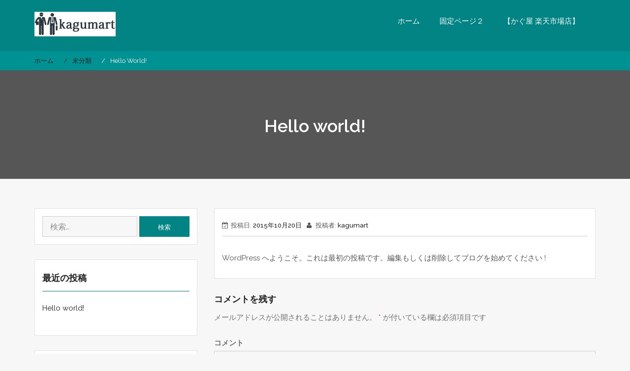

--- FILE ---
content_type: text/html; charset=UTF-8
request_url: http://kagumart.jp/%E6%9C%AA%E5%88%86%E9%A1%9E/hello-world/
body_size: 6291
content:
    <!DOCTYPE html><html lang="ja">
<head>

	    <meta charset="UTF-8">
    <meta name="viewport" content="width=device-width, initial-scale=1">
    <link rel="profile" href="http://gmpg.org/xfn/11">
    <link rel="pingback" href="http://kagumart.jp/xmlrpc.php">
<title>Hello world! &#8211; レンタル スタッフ はじめました</title>
<link rel='dns-prefetch' href='//webfonts.sakura.ne.jp' />
<link rel='dns-prefetch' href='//fonts.googleapis.com' />
<link rel='dns-prefetch' href='//s.w.org' />
<link rel="alternate" type="application/rss+xml" title="レンタル スタッフ はじめました &raquo; フィード" href="http://kagumart.jp/feed/" />
<link rel="alternate" type="application/rss+xml" title="レンタル スタッフ はじめました &raquo; コメントフィード" href="http://kagumart.jp/comments/feed/" />
<link rel="alternate" type="application/rss+xml" title="レンタル スタッフ はじめました &raquo; Hello world! のコメントのフィード" href="http://kagumart.jp/%e6%9c%aa%e5%88%86%e9%a1%9e/hello-world/feed/" />
		<script type="text/javascript">
			window._wpemojiSettings = {"baseUrl":"https:\/\/s.w.org\/images\/core\/emoji\/12.0.0-1\/72x72\/","ext":".png","svgUrl":"https:\/\/s.w.org\/images\/core\/emoji\/12.0.0-1\/svg\/","svgExt":".svg","source":{"concatemoji":"http:\/\/kagumart.jp\/wp-includes\/js\/wp-emoji-release.min.js?ver=5.2.21"}};
			!function(e,a,t){var n,r,o,i=a.createElement("canvas"),p=i.getContext&&i.getContext("2d");function s(e,t){var a=String.fromCharCode;p.clearRect(0,0,i.width,i.height),p.fillText(a.apply(this,e),0,0);e=i.toDataURL();return p.clearRect(0,0,i.width,i.height),p.fillText(a.apply(this,t),0,0),e===i.toDataURL()}function c(e){var t=a.createElement("script");t.src=e,t.defer=t.type="text/javascript",a.getElementsByTagName("head")[0].appendChild(t)}for(o=Array("flag","emoji"),t.supports={everything:!0,everythingExceptFlag:!0},r=0;r<o.length;r++)t.supports[o[r]]=function(e){if(!p||!p.fillText)return!1;switch(p.textBaseline="top",p.font="600 32px Arial",e){case"flag":return s([55356,56826,55356,56819],[55356,56826,8203,55356,56819])?!1:!s([55356,57332,56128,56423,56128,56418,56128,56421,56128,56430,56128,56423,56128,56447],[55356,57332,8203,56128,56423,8203,56128,56418,8203,56128,56421,8203,56128,56430,8203,56128,56423,8203,56128,56447]);case"emoji":return!s([55357,56424,55356,57342,8205,55358,56605,8205,55357,56424,55356,57340],[55357,56424,55356,57342,8203,55358,56605,8203,55357,56424,55356,57340])}return!1}(o[r]),t.supports.everything=t.supports.everything&&t.supports[o[r]],"flag"!==o[r]&&(t.supports.everythingExceptFlag=t.supports.everythingExceptFlag&&t.supports[o[r]]);t.supports.everythingExceptFlag=t.supports.everythingExceptFlag&&!t.supports.flag,t.DOMReady=!1,t.readyCallback=function(){t.DOMReady=!0},t.supports.everything||(n=function(){t.readyCallback()},a.addEventListener?(a.addEventListener("DOMContentLoaded",n,!1),e.addEventListener("load",n,!1)):(e.attachEvent("onload",n),a.attachEvent("onreadystatechange",function(){"complete"===a.readyState&&t.readyCallback()})),(n=t.source||{}).concatemoji?c(n.concatemoji):n.wpemoji&&n.twemoji&&(c(n.twemoji),c(n.wpemoji)))}(window,document,window._wpemojiSettings);
		</script>
		<style type="text/css">
img.wp-smiley,
img.emoji {
	display: inline !important;
	border: none !important;
	box-shadow: none !important;
	height: 1em !important;
	width: 1em !important;
	margin: 0 .07em !important;
	vertical-align: -0.1em !important;
	background: none !important;
	padding: 0 !important;
}
</style>
	<link rel='stylesheet' id='wp-block-library-css'  href='http://kagumart.jp/wp-includes/css/dist/block-library/style.min.css?ver=5.2.21' type='text/css' media='all' />
<link rel='stylesheet' id='bootstrap-css'  href='http://kagumart.jp/wp-content/themes/bizlight/assets/frameworks/bootstrap/css/bootstrap.css?ver=3.3.4' type='text/css' media='all' />
<link rel='stylesheet' id='bizlight-googleapis-css'  href='//fonts.googleapis.com/css?family=Raleway%3A400%2C300%2C500%2C600%2C700%2C900&#038;ver=5.2.21' type='text/css' media='all' />
<link rel='stylesheet' id='bizlight-googleapis-other-font-family-css'  href='//fonts.googleapis.com/css?family=Raleway&#038;ver=5.2.21' type='text/css' media='all' />
<link rel='stylesheet' id='fontawesome-css'  href='http://kagumart.jp/wp-content/themes/bizlight/assets/frameworks/Font-Awesome/css/font-awesome.min.css?ver=4.4.0' type='text/css' media='all' />
<link rel='stylesheet' id='animate-css'  href='http://kagumart.jp/wp-content/themes/bizlight/assets/frameworks/wow/css/animate.min.css?ver=3.4.0' type='text/css' media='all' />
<link rel='stylesheet' id='bizlight-style-css'  href='http://kagumart.jp/wp-content/themes/bizlight/style.css?ver=5.2.21' type='text/css' media='all' />
<script type='text/javascript' src='http://kagumart.jp/wp-includes/js/jquery/jquery.js?ver=1.12.4-wp'></script>
<script type='text/javascript' src='http://kagumart.jp/wp-includes/js/jquery/jquery-migrate.min.js?ver=1.4.1'></script>
<script type='text/javascript' src='//webfonts.sakura.ne.jp/js/sakura.js?ver=2.0.1'></script>
<script type='text/javascript' src='http://kagumart.jp/wp-content/themes/bizlight/assets/frameworks/cycle2/js/jquery.cycle2.js?ver=2.1.6'></script>
<script type='text/javascript' src='http://kagumart.jp/wp-content/themes/bizlight/assets/frameworks/cycle2/js/jquery.cycle2.flip.js?ver=20140128'></script>
<script type='text/javascript' src='http://kagumart.jp/wp-content/themes/bizlight/assets/frameworks/cycle2/js/jquery.cycle2.scrollVert.js?ver=20140128'></script>
<script type='text/javascript' src='http://kagumart.jp/wp-content/themes/bizlight/assets/frameworks/cycle2/js/jquery.cycle2.shuffle.js?ver=20140128'></script>
<script type='text/javascript' src='http://kagumart.jp/wp-content/themes/bizlight/assets/frameworks/cycle2/js/jquery.cycle2.tile.js?ver=20140128'></script>
<script type='text/javascript' src='http://kagumart.jp/wp-content/themes/bizlight/assets/frameworks/cycle2/js/jquery.cycle2.swipe.js?ver=20121120'></script>
<!--[if lt IE 9]>
<script type='text/javascript' src='http://kagumart.jp/wp-content/themes/bizlight/assets/frameworks/html5shiv/html5shiv.min.js?ver=3.7.3'></script>
<![endif]-->
<!--[if lt IE 9]>
<script type='text/javascript' src='http://kagumart.jp/wp-content/themes/bizlight/assets/frameworks/respond/respond.min.js?ver=1.4.2'></script>
<![endif]-->
<link rel='https://api.w.org/' href='http://kagumart.jp/wp-json/' />
<link rel="EditURI" type="application/rsd+xml" title="RSD" href="http://kagumart.jp/xmlrpc.php?rsd" />
<link rel="wlwmanifest" type="application/wlwmanifest+xml" href="http://kagumart.jp/wp-includes/wlwmanifest.xml" /> 
<meta name="generator" content="WordPress 5.2.21" />
<link rel="canonical" href="http://kagumart.jp/%e6%9c%aa%e5%88%86%e9%a1%9e/hello-world/" />
<link rel='shortlink' href='http://kagumart.jp/?p=1' />
<link rel="alternate" type="application/json+oembed" href="http://kagumart.jp/wp-json/oembed/1.0/embed?url=http%3A%2F%2Fkagumart.jp%2F%25e6%259c%25aa%25e5%2588%2586%25e9%25a1%259e%2Fhello-world%2F" />
<link rel="alternate" type="text/xml+oembed" href="http://kagumart.jp/wp-json/oembed/1.0/embed?url=http%3A%2F%2Fkagumart.jp%2F%25e6%259c%25aa%25e5%2588%2586%25e9%25a1%259e%2Fhello-world%2F&#038;format=xml" />
        <style type="text/css">
            /*site identity font family*/
            .site-title,
            .site-title a,
            .site-description,
            .site-description a{
                font-family: 'Raleway'!important;
            }
            /*Title font family*/
            h1, h1 a,
            h1.site-title,
            h1.site-title a,
            h2, h2 a,
            h3, h3 a,
            h4, h4 a,
            h5, h5 a,
            h6, h6 a {
                font-family: 'Raleway'!important;
            }
                        h1, h1 a,
            h2, h2 a,
            h3, h3 a,
            h4, h4 a,
            h5, h5 a,
            h6, h6 a,
            .box-container .box-inner a:hover{
                color: #212121 !important; /*#212121*/
            }
                        a,
            a > p,
            .posted-on a,
            .cat-links a,
            .tags-links a,
            .author a,
            .comments-link a,
            .edit-link a,
            .nav-links .nav-previous a,
            .nav-links .nav-next a,
            .page-links a {
                color: #212121 !important; /*#212121*/
            }
                        .evision-main-slider .slide-item .main-title a,
            .evision-main-slider .slide-item .banner-con,
            .evision-main-slider .slide-item p{
                color: #ffffff!important;
            }
            .banner-divider-container span{
                background-color: #ffffff!important;
            }
                          a:hover,
              a:focus,
              a:active,
              a > p:hover,
              a > p:focus,
              a > p:active,
              .posted-on a:hover,
              .cat-links a:focus,
              .tags-links a:active,
              .author a:hover,
              .author a:focus,
              .author a:active,
              .comments-link a:hover,
              .comments-link a:focus,
              .comments-link a:active,
              .edit-link a:hover,
              .edit-link a:focus,
              .edit-link a:active,
              .nav-links .nav-previous a:hover,
              .nav-links .nav-previous a:focus,
              .nav-links .nav-previous a:active,
              .nav-links .nav-next a:hover,
              .nav-links .nav-next a:focus,
              .nav-links .nav-next a:active,
              .page-links a:hover,
              .page-links a:focus,
              .page-links a:active,
              .evision-main-slider .slide-item .main-title a:hover,
              .evision-main-slider .slide-item .main-title a:focus,
              .evision-main-slider .slide-item .main-title a:active{
                  color: #028484 !important; /*#212121*/
              }
                          .site-title,
            .site-title a,
            .site-description,
            .site-description a{
                color: #ffffff!important;
            }
                    </style>
    		<style type="text/css">.recentcomments a{display:inline !important;padding:0 !important;margin:0 !important;}</style>
				<style type="text/css">
					.site-title a,
			.site-description {
				color: #ff1c1c;
			}
				</style>
		<link rel="icon" href="http://kagumart.jp/wp-content/uploads/2019/04/cropped-logo512-32x32.png" sizes="32x32" />
<link rel="icon" href="http://kagumart.jp/wp-content/uploads/2019/04/cropped-logo512-192x192.png" sizes="192x192" />
<link rel="apple-touch-icon-precomposed" href="http://kagumart.jp/wp-content/uploads/2019/04/cropped-logo512-180x180.png" />
<meta name="msapplication-TileImage" content="http://kagumart.jp/wp-content/uploads/2019/04/cropped-logo512-270x270.png" />

</head>

<body class="post-template-default single single-post postid-1 single-format-standard evision-left-sidebar">

    <div id="page" class="hfeed site">
    <a class="skip-link screen-reader-text" href="#content">コンテンツへスキップ</a>
     <!-- header and navigation option second - navigation right  -->
        <header id="masthead" class="site-header evision-nav-right navbar-fixed-top" role="banner">
            <div class="container">
                <div class="row">
                    <div class="col-xs-12 col-sm-3 col-md-4 rtl-fright">
                        <p class="site-title">                            <a href="http://kagumart.jp/" rel="home">
                                <img class="header-logo" src="http://kagumart.jp/wp-content/uploads/2019/04/logo_1.png" alt="レンタル スタッフ はじめました">
                            </a>
                            </p>                                            </div>
                    <div class="col-xs-12 col-sm-9 col-md-8 rtl-fleft">
                        <nav id="site-navigation" class="main-navigation" role="navigation">
                            <button class="menu-toggle" aria-controls="primary-menu" aria-expanded="false"><i class="fa fa-bars"></i></button>
                            <div class="menu-%e3%83%a1%e3%83%8b%e3%83%a5%e3%83%bc%ef%bc%91-container"><ul id="primary-menu" class="menu"><li id="menu-item-63" class="menu-item menu-item-type-custom menu-item-object-custom menu-item-home menu-item-63"><a href="http://kagumart.jp">ホーム</a></li>
<li id="menu-item-65" class="menu-item menu-item-type-post_type menu-item-object-page menu-item-65"><a href="http://kagumart.jp/%e5%9b%ba%e5%ae%9a%e3%83%9a%e3%83%bc%e3%82%b8%ef%bc%92/">固定ページ２</a></li>
<li id="menu-item-66" class="menu-item menu-item-type-custom menu-item-object-custom menu-item-66"><a href="https://www.rakuten.co.jp/kaguu-ru/">【かぐ屋 楽天市場店】</a></li>
</ul></div>                        </nav>
                    </div>
                </div>
            </div>
        </header>

<div id="breadcrumb" class="wrapper wrap-breadcrumb"><div class="container"><div role="navigation" aria-label="パンくずリスト" class="breadcrumb-trail breadcrumbs" itemprop="breadcrumb"><ul class="trail-items" itemscope itemtype="http://schema.org/BreadcrumbList"><meta name="numberOfItems" content="3" /><meta name="itemListOrder" content="Ascending" /><li itemprop="itemListElement" itemscope itemtype="http://schema.org/ListItem" class="trail-item trail-begin"><a href="http://kagumart.jp" rel="home"><span itemprop="name">ホーム</span></a><meta itemprop="position" content="1" /></li><li itemprop="itemListElement" itemscope itemtype="http://schema.org/ListItem" class="trail-item"><a href="http://kagumart.jp/category/%e6%9c%aa%e5%88%86%e9%a1%9e/"><span itemprop="name">未分類</span></a><meta itemprop="position" content="2" /></li><li itemprop="itemListElement" itemscope itemtype="http://schema.org/ListItem" class="trail-item trail-end"><span itemprop="name">Hello world!</span><meta itemprop="position" content="3" /></li></ul></div></div><!-- .container --></div><!-- #breadcrumb --><div class="wrapper page-inner-title">
	<header class="entry-header">
		<h1 class="entry-title">Hello world!</h1>	</header><!-- .entry-header -->
</div>
<div id="content" class="site-content">
	<div id="primary" class="content-area">
		<main id="main" class="site-main" role="main">

		
			
<article id="post-1" class="post-1 post type-post status-publish format-standard hentry category-1">
	<header class="entry-header">
		<div class="entry-meta">
			<span class="posted-on">投稿日: <a href="http://kagumart.jp/2015/10/20/" rel="bookmark"><time class="entry-date published updated" datetime="2015-10-20T13:59:09+09:00">2015年10月20日</time></a></span><span class="byline"> 投稿者: <span class="author vcard"><a class="url fn n" href="http://kagumart.jp/author/kagumart/">kagumart</a></span></span>					</div><!-- .entry-meta -->
	</header><!-- .entry-header -->

	<div class="entry-content">
				<p>WordPress へようこそ。これは最初の投稿です。編集もしくは削除してブログを始めてください !</p>
			</div><!-- .entry-content -->
</article><!-- #post-## -->


			
			
	<div id="comments" class="comments-area">

		
		
		
			<div id="respond" class="comment-respond">
		<h3 id="reply-title" class="comment-reply-title">コメントを残す <small><a rel="nofollow" id="cancel-comment-reply-link" href="/%E6%9C%AA%E5%88%86%E9%A1%9E/hello-world/#respond" style="display:none;">コメントをキャンセル</a></small></h3>			<form action="http://kagumart.jp/wp-comments-post.php" method="post" id="commentform" class="comment-form" novalidate>
				<p class="comment-notes"><span id="email-notes">メールアドレスが公開されることはありません。</span> <span class="required">*</span> が付いている欄は必須項目です</p><p class="comment-form-comment"><label for="comment">コメント</label> <textarea id="comment" name="comment" cols="45" rows="8" maxlength="65525" required="required"></textarea></p><p class="comment-form-author"><label for="author">名前 <span class="required">*</span></label> <input id="author" name="author" type="text" value="" size="30" maxlength="245" required='required' /></p>
<p class="comment-form-email"><label for="email">メール <span class="required">*</span></label> <input id="email" name="email" type="email" value="" size="30" maxlength="100" aria-describedby="email-notes" required='required' /></p>
<p class="comment-form-url"><label for="url">サイト</label> <input id="url" name="url" type="url" value="" size="30" maxlength="200" /></p>
<p class="comment-form-cookies-consent"><input id="wp-comment-cookies-consent" name="wp-comment-cookies-consent" type="checkbox" value="yes" /><label for="wp-comment-cookies-consent">次回のコメントで使用するためブラウザーに自分の名前、メールアドレス、サイトを保存する。</label></p>
<p class="form-submit"><input name="submit" type="submit" id="submit" class="submit" value="コメントを送信" /> <input type='hidden' name='comment_post_ID' value='1' id='comment_post_ID' />
<input type='hidden' name='comment_parent' id='comment_parent' value='0' />
</p><p style="display: none;"><input type="hidden" id="akismet_comment_nonce" name="akismet_comment_nonce" value="117d35f220" /></p><p style="display: none;"><input type="hidden" id="ak_js" name="ak_js" value="209"/></p>			</form>
			</div><!-- #respond -->
	
	</div><!-- #comments -->

		
		</main><!-- #main -->
	</div><!-- #primary -->

	
<div id="secondary" class="widget-area" role="complementary">
	<aside id="search-2" class="widget widget_search"><form role="search" method="get" class="search-form" action="http://kagumart.jp/">
				<label>
					<span class="screen-reader-text">検索:</span>
					<input type="search" class="search-field" placeholder="検索&hellip;" value="" name="s" />
				</label>
				<input type="submit" class="search-submit" value="検索" />
			</form></aside>		<aside id="recent-posts-2" class="widget widget_recent_entries">		<h1 class="widget-title">最近の投稿</h1>		<ul>
											<li>
					<a href="http://kagumart.jp/%e6%9c%aa%e5%88%86%e9%a1%9e/hello-world/">Hello world!</a>
									</li>
					</ul>
		</aside><aside id="recent-comments-2" class="widget widget_recent_comments"><h1 class="widget-title">最近のコメント</h1><ul id="recentcomments"></ul></aside><aside id="archives-2" class="widget widget_archive"><h1 class="widget-title">アーカイブ</h1>		<ul>
				<li><a href='http://kagumart.jp/2015/10/'>2015年10月</a></li>
		</ul>
			</aside><aside id="categories-2" class="widget widget_categories"><h1 class="widget-title">カテゴリー</h1>		<ul>
				<li class="cat-item cat-item-1"><a href="http://kagumart.jp/category/%e6%9c%aa%e5%88%86%e9%a1%9e/">未分類</a>
</li>
		</ul>
			</aside><aside id="meta-2" class="widget widget_meta"><h1 class="widget-title">メタ情報</h1>			<ul>
						<li><a href="http://kagumart.jp/wp-login.php">ログイン</a></li>
			<li><a href="http://kagumart.jp/feed/">投稿の <abbr title="Really Simple Syndication">RSS</abbr></a></li>
			<li><a href="http://kagumart.jp/comments/feed/">コメントの <abbr title="Really Simple Syndication">RSS</abbr></a></li>
			<li><a href="https://ja.wordpress.org/" title="Powered by WordPress, state-of-the-art semantic personal publishing platform.">WordPress.org</a></li>			</ul>
			</aside><aside id="pages-2" class="widget widget_pages"><h1 class="widget-title">固定ページ</h1>		<ul>
			<li class="page_item page-item-10"><a href="http://kagumart.jp/sb1_1/">サービス内容</a></li>
<li class="page_item page-item-77"><a href="http://kagumart.jp/%e3%82%b9%e3%83%9d%e3%83%83%e3%83%88%e4%ba%ba%e6%9d%90%e6%b4%be%e9%81%a3%e3%83%bb%e4%bb%a3%e8%a1%8c%e3%82%b5%e3%83%bc%e3%83%93%e3%82%b9/">スポット人材派遣・代行サービス</a></li>
<li class="page_item page-item-68"><a href="http://kagumart.jp/">トップページ</a></li>
<li class="page_item page-item-22"><a href="http://kagumart.jp/sb2_1/">取り扱いメーカー</a></li>
<li class="page_item page-item-59"><a href="http://kagumart.jp/%e5%9b%ba%e5%ae%9a%e3%83%9a%e3%83%bc%e3%82%b8%ef%bc%92/">固定ページ２</a></li>
		</ul>
			</aside></div><!-- #secondary -->
</div><!-- #content -->
        <!-- *****************************************
             Footer before section
    ****************************************** -->
            <!-- *****************************************
             Footer section starts
    ****************************************** -->
        <footer id="colophon" class="evision-wrapper site-footer" role="contentinfo">
                        <div class="copyright">
                Copyright &copy; All right reserved            </div>
            <div class="site-info">
                <a href="https://ja.wordpress.org/">Proudly powered by WordPress</a>
                <span class="sep"> | </span>
                Theme: Bizlight by <a href="http://evisionthemes.com/" rel="designer">eVisionThemes</a>.            </div><!-- .site-info -->

        </footer><!-- #colophon -->
        <!-- *****************************************
                 Footer section ends
        ****************************************** -->
            <a class="evision-back-to-top" href="#page"><i class="fa fa-angle-up"></i></a>
        </div><!-- #page -->
    <script type='text/javascript' src='http://kagumart.jp/wp-content/themes/bizlight/assets/frameworks/wow/js/wow.min.js?ver=1.1.2'></script>
<script type='text/javascript' src='http://kagumart.jp/wp-content/themes/bizlight/assets/frameworks/jquery.easing/jquery.easing.js?ver=0.3.6'></script>
<script type='text/javascript' src='http://kagumart.jp/wp-content/themes/bizlight/assets/frameworks/bootstrap/js/bootstrap.min.js?ver=3.3.5'></script>
<script type='text/javascript' src='http://kagumart.jp/wp-content/themes/bizlight/assets/js/skip-link-focus-fix.js?ver=20130115'></script>
<script type='text/javascript' src='http://kagumart.jp/wp-includes/js/comment-reply.min.js?ver=5.2.21'></script>
<script type='text/javascript' src='http://kagumart.jp/wp-content/themes/bizlight/assets/js/bizlight-custom.js?ver=1.0.0'></script>
<script type='text/javascript' src='http://kagumart.jp/wp-includes/js/wp-embed.min.js?ver=5.2.21'></script>
<script async="async" type='text/javascript' src='http://kagumart.jp/wp-content/plugins/akismet/_inc/form.js?ver=4.1.2'></script>
</body>
</html>

--- FILE ---
content_type: text/css
request_url: http://kagumart.jp/wp-content/themes/bizlight/style.css?ver=5.2.21
body_size: 13402
content:
/*
Theme Name: Bizlight
Theme URI: https://evisionthemes.com/product/bizlight/
Author: evisiontheme
Author URI: http://evisionthemes.com/
Description: Bizlight, is a beautiful, powerful, feature-rich free business theme. It is most suited for business and corporation websites. The theme can be customized using just the customizer API and you have a great deal of options for customization. You can change the color and the font of each and every text, link in the theme. We won’t bind you to settle for a dull background; you can choose a color or a cool image instead. What do you want as your front page: a static page, or your latest post, it’s all up to you. The header of your website can have an image-banner or an elegant image slider. Your website is sure to have a professional look with the different sections (service, about us, featured, blog, testimonial) offered by the theme. Apart from the professional look, you site will be well organized and very eye-catching. This free business theme is completely responsive. So your website will look great on any device, any screen size, browsers. It also makes your website SEO friendly and user friendly as well. Preview : http://demo.evisionthemes.com/bizlight-pro/ Documentation : http://doc.evisionthemes.com/bizlight/
Version: 1.3.2
License: GNU General Public License v2 or later
License URI: http://www.gnu.org/licenses/gpl-2.0.html
Text Domain: bizlight
Tags: two-columns, right-sidebar, left-sidebar, custom-background, custom-colors, custom-menu, featured-images, post-formats, sticky-post, translation-ready, theme-options, threaded-comments, rtl-language-support
Normalizing styles have been helped along thanks to the fine work of
Nicolas Gallagher and Jonathan Neal http://necolas.github.com/normalize.css/
*/
/*======================================
Bizlight - Table Of Content
1. Normalize
  
-----------------------------------------
2. General Styles
  2.1 Links
  2.2 Typography
  2.3 Accessibility
  2.4 Forms
  2.5 Placeholder
  2.6 Button
  2.7 Clearings
  2.8 Table
-----------------------------------------
3. Header
  3.1 Header Top Bar
  3.2 Header Nav Bar
-----------------------------------------
4. Sidebar
  4.1 Widget
  4.1 Widget_archive
  4.2 Widget_calendar
  4.3 Widget_categories
  4.4 Widget_nav_menu
  4.5 Widget_meta
  4.6 Widget_pages
  4.7 Widget_recent_comments
  4.8 Widget_recent_entries
  4.9 Widget_rss
  4.10 Widget_search
  4.11 Widget_tag_cloud
  4.12 Widget_text
-----------------------------------------
5. Primary
  5.1 Articles
-----------------------------------------
6. Footer
  6.1 Site Info
-----------------------------------------
7. Content
  7.1 Alignments
  7.2 Posts and Pages
  7.3 Asides
  7.4 Comments
  7.5 404 page
-----------------------------------------
8. Infinite scroll
-----------------------------------------
9. Media
  9.1 Captions
  9.2 Galleries
Site Styling
-----------------------------------------
10. Global
  10.1 Nullify Bootstrap columns padding
  10.2 columns of same height
-----------------------------------------
11. Custom Pages
  11.1 Custom Pages style
========================================= 
/* ====================================================== */
/* 1 Normalize */
/* --------------------------------------- */
html {
  font-family: 'Raleway', sans-serif;
  -webkit-text-size-adjust: 100%;
  -ms-text-size-adjust: 100%;
}
* {
  -moz-box-sizing: border-box;
  box-sizing: border-box;
  margin: 0px;
  padding: 0px;
}
*:before,
*:after {
  -moz-box-sizing: border-box;
  box-sizing: border-box;
}
body, html{
    height: 100%;
}
body {
  margin: 0;
}
html{
    display: block;
}
body,
button,
input,
select,
textarea {
  color: #565656;
  font: 400 15px/22px 'Raleway', sans-serif;
  background-color: #f7f7f7;
  -webkit-font-smoothing: antialiased;
}
img {
    max-width: 100%;
    height: auto;
    border: 0;
}
svg:not(:root) {
  overflow: hidden;
}
embed,
iframe,
object,
video {
  max-width: 100%;
}
article,
aside,
details,
figcaption,
figure,
footer,
header,
main,
menu,
nav,
section,
summary {
  display: block;
}
figure {
  margin: 0;
}
audio,
canvas,
progress,
video {
  display: inline-block;
  vertical-align: baseline;
}
audio:not([controls]) {
  display: none;
  height: 0;
}
[hidden],
template {
  display: none;
}
/* ====================================================== */
/* 2 General Styles */
/* --------------------------------------- */
/* Links */
/* --------------------------------------- */
a, 
button, 
input[type="submit"] {
    -webkit-transition: all 0.3s ease 0s;-moz-transition: all 0.3s ease 0s;-o-transition: all 0.3s ease 0s;-ms-transition: all 0.3s ease 0s;transition: all 0.3s ease 0s;
}
a,
a > p {
  color: #212121;
  text-decoration: none;
  background-color: transparent;
}
.logged-in.admin-bar .ab-top-menu a,
.logged-in.admin-bar .ab-top-menu a > p{
  color: inherit !important;
}
a:active,
a:hover,
a:focus {
  outline: 0;
  border: none;
  text-decoration: none;
  color: #23527c;
}
/* Typography */
/* --------------------------------------- */
h1, h1 a,
h2, h2 a,
h3, h3 a,
h4, h4 a,
h5, h5 a,
h6, h6 a {
  font-family: 'Raleway', sans-serif;
  font-weight: 600;
  line-height: 1.3;
  color: #212121;
}
h1 a:hover,
h2 a:hover,
h3 a:hover,
h4 a:hover,
h5 a:hover,
h6 a:hover {
  text-decoration: none;
}
h1,
h2,
h3 {
  margin-top: 10px;
  margin-bottom: 15px;
}
h1 {
  font-size: 36px;
}
h2 {
  font-size: 24px;
  text-transform: uppercase;
}
h3 {
  font-size: 18px;
  font-weight: 400;
}
h4 {
  font-size: 16px;
}
h5 {
  font-size: 14px;
}
h6 {
  font-size: 12px;
}
hr {
  box-sizing: content-box;
  background-color: #cccccc;
  border: 0;
  height: 1px;
  margin-bottom: 1.5em;
}
p {
    margin-bottom: 15px;
    word-wrap: break-word;
}
q,
blockquote, 
blockquote p {
    color: #787878;
}
dfn,
cite,
em,
i {
  font-style: italic;
}
b,
strong {
  font-weight: bold;
}
blockquote {
  margin: 15px 1.5em;
  padding-bottom: 0;
  padding-top: 0;
}
address {
  margin: 0 0 1.5em;
}
pre {
  background: #eeeeee;
  font-size: 14px;
  line-height: 1.6;
  margin-bottom: 1.6em;
  max-width: 100%;
  overflow: auto;
  padding: 1.6em;
  font-family: "helvetica", "sans-serif";
}
code,
kbd,
tt,
var,
samp {
  font-family: "helvetica", "sans-serif";
  font-size: 14px;
}
abbr,
acronym {
  border-bottom: 1px dotted #666;
  cursor: help;
}
mark,
ins {
  background: #fff9c0;
  text-decoration: none;
}
big {
  font-size: 125%;
}
small {
  font-size: 80%;
}
sub,
sup {
  font-size: 75%;
  line-height: 0;
  position: relative;
  vertical-align: baseline;
}
sup {
  top: -0.5em;
}
sub {
  bottom: -0.25em;
}
ul,
ol {
  margin-top: 0;
  margin-bottom: 20px;
  list-style-position: inside;
}
ul ul,
ol ul,
ul ol,
ol ol {
  margin: 0;
}
dt {
  font-weight: bold;
}
dd {
  margin: 0 1.5em 1.5em;
}
@media only screen and (max-width: 767px){
  h1 {
    font-size: 24px;
  }
  h2 {
    font-size: 20px;
    text-transform: uppercase;
  }
  h3 {
    font-size: 16px;
    font-weight: 400;
  }
  h4 {
    font-size: 14px;
  }
  h5 {
    font-size: 12px;
  }
  h6 {
    font-size: 9px;
  }
}
/* Accessibility */
/* --------------------------------------- */
.screen-reader-text {
  clip: rect(1px, 1px, 1px, 1px);
  position: absolute !important;
  height: 1px;
  width: 1px;
  overflow: hidden;
}
.screen-reader-text:hover,
.screen-reader-text:active,
.screen-reader-text:focus {
  background-color: #f1f1f1;
  border-radius: 3px;
  box-shadow: 0 0 2px 2px rgba(0, 0, 0, 0.6);
  clip: auto !important;
  color: #21759b;
  display: block;
  font-size: 14px;
  font-size: 0.875rem;
  font-weight: bold;
  height: auto;
  left: 5px;
  line-height: normal;
  padding: 15px 23px 14px;
  text-decoration: none;
  top: 5px;
  width: auto;
  z-index: 100000; /* Above WP toolbar. */
}
/* Forms */
/* --------------------------------------- */
form {
  position: relative;
}
input[type="checkbox"],
input[type="radio"] {
  box-sizing: border-box;
  padding: 0;
}
input[type="number"]::-webkit-inner-spin-button,
input[type="number"]::-webkit-outer-spin-button {
  height: auto;
}
input[type="text"],
input[type="email"],
input[type="url"],
input[type="password"],
input[type="search"],
textarea,
.wpcf7-form-control {
  outline: 0;
  width: 100%;
  margin-bottom: 15px;
  border: 1px solid #dddddd;
  height: 50px;
  color: #333333;
  font-size: 16px;
  line-height: normal;
  color: #666666;
  border: 1px solid #cccccc;
  background-color: #F7F7F7; 
  box-sizing: border-box;
    -webkit-box-sizing: border-box;
    -moz-box-sizing: border-box;
    -o-box-sizing: border-box;
    -ms-box-sizing: border-box;
  padding: 8px 5px 8px 15px;
}
.wpcf7-form-control.wpcf7-submit {
  display: inline-block;
  width: 140px;
}
textarea{
  min-height: 200px;
}
input[type="search"] {
  -webkit-appearance: textfield;
  box-sizing: content-box;
    -webkit-box-sizing: content-box;
    -moz-box-sizing: content-box;
    -o-box-sizing: content-box;
    -ms-box-sizing: content-box;
  background-color: rgba(0, 0, 0, 0); 
  margin-bottom: 0;
}
input[type="search"]::-webkit-search-cancel-button,
input[type="search"]::-webkit-search-decoration {
  -webkit-appearance: none;
}
input[type="text"]:focus,
input[type="email"]:focus,
input[type="url"]:focus,
input[type="password"]:focus,
input[type="search"]:focus,
textarea:focus {
  color: #212121;
  background-color: #ffffff; 
  -webkit-appearance: none;
}
fieldset {
  border: 1px solid #c0c0c0;
  margin: 0 2px;
  padding: 0.35em 0.625em 0.75em;
}
legend {
  border: 0;
  padding: 0;
}
textarea {
  overflow: auto;
  width: 100%;
}
optgroup {
  font-weight: bold;
}
select:focus{
  outline: none;
}
/* Placeholder */
/* --------------------------------------- */
::-webkit-input-placeholder {
  color: #919191;
}
:-moz-placeholder {
  /* Firefox 18- */
  color: #919191;
}
::-moz-placeholder {
  /* Firefox 19+ */
  color: #919191;
}
:-ms-input-placeholder {
  color: #919191;
}
/* Button */
/* --------------------------------------- */
button,
a.button,
html input[type="button"],
input[type="button"],
input[type="reset"],
input[type="submit"],
button:focus,
a.button:focus,
input[type="button"]:focus,
input[type="reset"]:focus,
input[type="submit"]:focus {
  font-family: 'Raleway', sans-serif;
  border: none;
  outline: none;
  overflow: visible;
  background: #028484;
  color: #ffffff;
  font-size: 13px;
  line-height: 1.2;
  text-transform: uppercase;
  padding: 18px 30px 20px;
  cursor: pointer;
  vertical-align: middle;
    -webkit-border-radius: 3px;
    -moz-border-radius: 3px;
    -o-border-radius: 3px;
    -ms-border-radius: 3px;
  border-radius: 3px;
  -webkit-transform: translateZ(0);
  transform: translateZ(0);
  box-shadow: 0 0 1px rgba(0, 0, 0, 0);
  -webkit-backface-visibility: hidden;
  backface-visibility: hidden;
  -moz-osx-font-smoothing: grayscale;
  position: relative;
  -webkit-transition-property: color;
  transition-property: color;
  -webkit-transition-duration: 0.3s;
  transition-duration: 0.3s;
  background-image: none;
}
button:before,
a.button:before,
html input[type="button"]:before,
input[type="button"]:before,
input[type="reset"]:before,
input[type="submit"]:before,
.evision-back-to-top:before{
  content: "";
  position: absolute;
  z-index: -1;
  top: 0;
  left: 0;
  right: 0;
  bottom: 0;
  background: #016161;
  -webkit-transform: scale(0);
  transform: scale(0);
  -webkit-transition-property: transform;
  transition-property: transform;
  -webkit-transition-duration: 0.3s;
  transition-duration: 0.3s;
  -webkit-transition-timing-function: ease-out;
  transition-timing-function: ease-out;
    -webkit-border-radius: 3px;
    -moz-border-radius: 3px;
    -o-border-radius: 3px;
    -ms-border-radius: 3px;
  border-radius: 3px;
}
button:hover,
a.button:hover,
input[type="button"]:hover,
input[type="reset"]:hover,
input[type="submit"]:hover,
button:active,
a.button:active,
input[type="button"]:active,
input[type="reset"]:active,
input[type="submit"]:active {
  border: none;
  color: #ffffff;
    -webkit-border-radius: 3px;
    -moz-border-radius: 3px;
    -o-border-radius: 3px;
    -ms-border-radius: 3px;
  border-radius: 3px;
}
button:hover:before,
a.button:hover:before,
html input[type="button"]:hover:before,
input[type="button"]:hover:before,
input[type="reset"]:hover:before,
input[type="submit"]:hover:before,
button:focus:before,
a.button:focus:before,
html input[type="button"]:focus:before,
input[type="button"]:focus:before,
input[type="reset"]:focus:before,
input[type="submit"]:focus:before,
button:active:before,
a.button:active:before,
html input[type="button"]:active:before,
input[type="button"]:active:before,
input[type="reset"]:active:before,
input[type="submit"]:active:before,
.evision-back-to-top:hover:before,
.evision-back-to-top:focus:before,
.evision-back-to-top:active:before{
  -webkit-transform: scale(1);
  transform: scale(1);
}
button a,
button:hover a,
a.button,
a.button:hover{
  color: #ffffff !important;
  display: inline-block;
}
button[disabled],
html input[disabled] {
  cursor: default;
}
button::-moz-focus-inner,
input::-moz-focus-inner {
  border: 0;
  padding: 0;
}

@media screen and (max-width: 767px){
  a.button{
    padding: 14px 20px 15px;
  }
}

/* Clearings */
/* ----------------------------------------------- */
.clear:before,
.clear:after,
.entry-content:before,
.entry-content:after,
.comment-content:before,
.comment-content:after,
.site-header:before,
.site-header:after,
.site-content:before,
.site-content:after,
.site-footer:before,
.site-footer:after {
  content: "";
  display: table;
}
.clear:after,
.entry-content:after,
.comment-content:after,
.site-header:after,
.site-content:after,
.site-footer:after {
  clear: both;
}
/* Table */
/* ----------------------------------------------- */
table,
th,
td {
  border: 1px solid #eaeaea; /*fallback*/
  border: 1px solid rgba(51, 51, 51, 0.1);
}
table {
  border-collapse: separate;
  border-spacing: 0;
  border-width: 1px 0 0 1px;
  margin: 0 0 1.6em;
  table-layout: fixed; /* Prevents HTML tables from becoming too wide */
  width: 100%;
}
caption,
th,
td {
  font-weight: normal;
  text-align: left;
}
th {
  border-width: 0 1px 1px 0;
  font-weight: 700;
}
td {
  border-width: 0 1px 1px 0;
}
th, td {
  padding: 0.4em;
}
del {
  opacity: 0.8;
}
dl {
  margin-bottom: 1.6em;
}
dt {
  font-weight: bold;
}
dd {
  margin-bottom: 1.6em;
  margin-left: 0;
}
dd a{
  text-decoration: underline;
}

/*thumb overlay*/
.thumb-overlay {
  background: rgba(0, 0, 0, 0.5);
  content: "";
  height: 100%;
  width: 100%;
}

/* ====================================================== */
/* 3 Header */
/* --------------------------------------- */
/* Header Top Bar */
/* ----------------------------------------------- */
.site-header {
  background: none repeat scroll 0 0 #ffffff;
  text-align: center;
}
.page-inner-title {
  background-position: center top;
  background-color: #565656;
  text-align: center;
  padding-bottom: 70px;
  padding-top: 80px;
  margin-bottom: 30px;
    background-size: cover;
}
body.home .page-inner-title {
  padding-top: 120px;
}
.page-inner-title .entry-title,
.page-inner-title .page-title,
.page-inner-title .taxonomy-description{
  padding-left: 15px;
  padding-right: 15px;
  color: #ffffff!important;
}
.wrap-header .nav-tabs{
  border-bottom: none;
}
.navbar-fixed-top {
  background: rgba(0,0,0,0);
  z-index: 99;
  transition: all 0.5s;
}
.navbar-fixed-active{
  background-color: #212121 !important;
}
.site-branding,
.menu{
  width: 1170px;
  margin: 0 auto;
  padding-left: 15px;
  padding-right: 15px;
}

.widget_nav_menu .menu{
  width: auto;
  padding-left: 0;
  padding-right: 0;
}

.evision-nav-right .menu{
  width: auto;
}

.site-title, 
.site-title a {
    margin-top: 24px;
    font-size: 22px;
    text-transform: inherit;
    font-weight: 500;
    color: #ffffff;
}
.site-title a {
  display: block;
}
.site-title a:hover{
  color: #CCCCCC;
}
.site-description {
  font-size: 14px;
  font-weight: 400;
  margin-top: 5px;
  text-transform: inherit;
}
@media only screen and (max-width: 1170px){
  .site-branding,
  .menu{
      width: 96%;
      margin: 0 auto;
  }
}
@media only screen and (max-width: 991px){
  
  .site-title,
  .site-title a{
    text-align: left;
    margin-top: 10px;
    font-size: 20px;
  }
}
@media only screen and (max-width: 767px){
  .site-title, 
  .site-title a,
  .site-description,
  .site-branding,
  .menu {
    text-align: center;
  }
}
/* header-nav-bar */
/* ----------------------------------------------- */
.main-navigation {
  clear: both;
  display: block;
  float: left;
  width: 100%;
  background: none repeat scroll 0 0 #028484;
  text-align: left;
  margin-top: 15px;
}
.main-navigation .nav-menu{
  width: 1170px;
  margin: 0 auto;
  padding-left: 15px;
  padding-right: 15px;
}
@media only screen and (max-width: 1170px){
  .main-navigation .nav-menu{
      width: 100%;
      margin: 0 auto;
      padding: 0; 
  }
}
@media only screen and (max-width: 992px){
  .main-navigation{
    text-align: center;
    margin-top: 0;
    margin-bottom: 0;
  }
}
.main-navigation ul {
  list-style: none;
  margin: 0;
  padding-left: 0;
}
.main-navigation li {
  display: inline-block;
  position: relative;
}
.main-navigation a {
  color: #ffffff!important;
  display: block;
  text-decoration: none;
  font-family: 'Raleway', sans-serif;
  font-size: 15px;
  padding: 17px 18px;
  position: relative;
}
.main-navigation ul ul {
  float: left;
  position: absolute;
  left: -999em;
  z-index: 99999;
  background-color: #333333;
  text-align: left;
}
.main-navigation ul ul ul {
  top: 0;
}
.main-navigation ul ul a {
  border-bottom: 1px solid #666666;
  font-size: 14px;
  padding: 12px 18px;
}
.main-navigation ul ul li:last-child a{
  border-top: none;
}
.main-navigation li a:hover,
.main-navigation li a:focus,
.main-navigation li a:active {
  background: none repeat scroll 0 0 rgba(0, 0, 0, 0);
  color: #ffffff!important;
}
.main-navigation ul ul a:hover {
  background: rgb(0, 0, 0); /*fallback*/
  background: rgba(0, 0, 0, 0.7) none repeat scroll 0 0;
}
.main-navigation ul li:hover > ul {
  left: auto;
}
.main-navigation ul ul li:hover > ul{
  left: -200px;
  width: 200px;
}
.main-navigation .current_page_item > a,
.main-navigation .current-menu-item > a,
.main-navigation .current_page_ancestor > a,
.main-navigation li.active > a,
.main-navigation li.active > a,
.main-navigation li.active > a {
  background: none repeat scroll 0 0 rgba(0, 0, 0, 0);
  position: relative;
  color: #ffffff;
}
.main-navigation li:hover > a:after,
.main-navigation .current_page_item > a:after,
.main-navigation .current-menu-item > a:after,
.main-navigation .current_page_ancestor > a:after,
.main-navigation li.active > a:after,
.main-navigation li.active > a:after,
.main-navigation li.active > a:after,
.main-navigation li.current_page_parent a:after{
  background: #ffffff none repeat scroll 0 0;
  bottom: 0;
  content: "";
  display: inline-block;
  height: 1px;
  left: 0;
  margin: auto;
  position: absolute;
  right: 0;
  width: 30px;
}
@media screen and (max-width: 1199px){
  .main-navigation a {
    padding-left: 14px;
    padding-right: 14px;
  }
}
@media screen and (min-width: 992px){
  .main-navigation .current_page_item > a,
  .main-navigation .current-menu-item > a,
  .main-navigation .current_page_ancestor > a {
    color: #ffffff;
  }
}
/* Small menu. */
.menu-toggle {
  display: none;
}
@media screen and (max-width: 767px) {
  .main-navigation{
    margin: 0;
  }
  .menu-toggle,
  .main-navigation.toggled .nav-menu {
    display: block;
    margin-left: auto;
    margin-right: auto;
  }
  .menu-toggle,
  #site-navigation .toggled .menu-toggle{
    font-size: 15px;
    margin-bottom: 5px;
    padding: 5px 10px !important;
  }
  .main-navigation ul {
    display: none;
  }
  .main-navigation li {
    float: none;
    display: block;
    border-top: 1px solid #565656;
  }
  .main-navigation{
    background: none repeat scroll 0 0 rgba(0, 0, 0, 0);
  }
  .main-navigation.toggled .nav-menu {
    background: none repeat scroll 0 0 #333333;
  }
  .main-navigation ul ul:before {
    border-left: 10px solid rgba(0, 0, 0, 0);
    border-right: 10px solid rgba(0, 0, 0, 0);
    content: "";
    display: inline-block;
    left: 0;
    margin: -10px auto auto;
    position: absolute;
    right: 0;
    width: 10px;
  }
  .main-navigation ul ul {
    background: none repeat scroll 0 0 #151515;
    display: block;
    float: none;
    position: static;
    text-align: left;
    box-shadow: none;
  }
  .main-navigation ul ul li{
    border-top-color: #212121;
  }
  .main-navigation ul ul li:first-child{
    border-top: none;
  }
  .main-navigation ul ul li a {
    display: block;
    width: auto;
    text-align: center;
    border-bottom: none;
  }
  .main-navigation .menu-toggle{
    background: none repeat scroll 0 0 rgba(0, 0, 0, 0.3) !important;
    border: none;
    box-shadow: none;
    float: none;
    text-align: center;
  }
  .main-navigation .menu-toggle i{
    color: #fff;
    font-size: 24px;
  }
}
.site-main .comment-navigation,
.site-main .posts-navigation,
.site-main .post-navigation {
  margin: 0 0 1.5em;
  overflow: hidden;
}
.comment-navigation .nav-previous,
.posts-navigation .nav-previous,
.post-navigation .nav-previous {
  float: left;
  width: 50%;
}
.comment-navigation .nav-next,
.posts-navigation .nav-next,
.post-navigation .nav-next {
  float: right;
  text-align: right;
  width: 50%;
}

@media screen and (max-width: 1023px){
  .comment-navigation .nav-previous,
  .posts-navigation .nav-previous,
  .post-navigation .nav-previous,
  .comment-navigation .nav-next,
  .posts-navigation .nav-next,
  .post-navigation .nav-next {
    float: left;
    width: 100%;
    margin-bottom: 15px;
  }

  .nav-links .nav-previous a,
  .nav-links .nav-next a{
    display: block;
  }
}

/* ====================================================== */
/* Sidebar */
/* --------------------------------------- */
.widget {
  margin: 0;
  margin-bottom: 2em;
  background: #f7f7f7;
  border: 1px solid #e1e1e1;
  padding: 15px;
}

.widget .widgettitle, .blog article.hentry .widgettitle,
#blog-post article.hentry .widgettitle,
.search article.hentry .widgettitle,
.archive article.hentry .widgettitle,
.tag article.hentry .widgettitle,
.category article.hentry .widgettitle,
#ak-blog-post article.hentry .widgettitle,
.page article.hentry .widgettitle,
.single article.hentry .widgettitle,
.woocommerce article.hentry .widgettitle, .woocommerce .site-main .widgettitle,
.widget .widget-title, .blog article.hentry .widget-title,
#blog-post article.hentry .widget-title,
.search article.hentry .widget-title,
.archive article.hentry .widget-title,
.tag article.hentry .widget-title,
.category article.hentry .widget-title,
#ak-blog-post article.hentry .widget-title,
.page article.hentry .widget-title,
.single article.hentry .widget-title,
.woocommerce article.hentry .widget-title, .woocommerce .site-main .widget-title {
  text-transform: uppercase;
  background: none;
  border-bottom: 1px solid #028484;
  text-align: left;
  padding-bottom: 15px;
  font-size: 18px;
  margin-bottom: 15px;
}
.entry-meta,
.entry-footer{
  font-size: 13px;
}
.entry-meta {
  border-bottom: 1px solid rgb(204, 204, 204);
  border-top: 1px solid rgb(204, 204, 204);
  padding-bottom: 10px;
  padding-top: 8px;
  margin-bottom: 2.5em;
}
.single .entry-meta {
  border-top: none;
}
.entry-meta span{
  margin-right: 10px;
}

.widget ul{
  padding-left: 0;
  list-style: none;
}

.widget li {
  border-top: 1px solid #d7d7d7;
  display: block;
  padding-bottom: 9px;
  padding-top: 8px;
}
.wrap-contact .widget {
  background: transparent;
  border: none;
  padding: 0;
}
.widget ul li:first-child {
  border-top: 0;
}

.widget li a{
  color: #212121;
}
.widget li a:hover{
  color: #028484;
}
/* Make sure select elements fit in widgets. */
.widget select {
  background: none repeat scroll 0 0 #ffffff;
  border: 1px solid #cccccc;
  max-width: 100%;
  padding: 8px 15px;
}
@media only screen and (max-width: 767px){
  #secondary {
    margin-top: 60px;
  }
}
/* Search widget */
/* ------------------------------------ */
.search-form label {
  margin-bottom: 0;
  width: calc(100% - 106px);
}
.search-form .search-field {
    -webkit-box-sizing: border-box;
    -moz-box-sizing: border-box;
    -o-box-sizing: border-box;
    -ms-box-sizing: border-box;
  box-sizing: border-box;
  color: #212121;
  display: block;
  height: 42px;
  max-width: 100%;
  vertical-align: top;
  background-color: #f7f7f7;
  line-height: 20px;
}
.search-form .search-submit {
  background-color: #028484;
  border: medium none;
  border-radius: 0;
  box-shadow: none;
  color: #ffffff;
  display: inline-block;
  height: 22px;
  padding: 15px 30px 27px;
  text-shadow: none;
  vertical-align: top;
  width: 102px;
}
.search-form .search-submit:hover,
.search-form .search-submit:focus{
  background-color: #212121;
  box-shadow: none;
  border: none;
  text-shadow: none;
  vertical-align: top;
  border-radius: 0;
    padding: 15px 30px 27px;
}
/* widget_calendar */
/* ------------------------------------ */
.widget_calendar table {
  margin: 0;
  margin-bottom: 15px;
}
.widget_calendar td,
.widget_calendar th {
  border: 1px solid #ededed;
  line-height: 2.3333;
  text-align: center;
  padding: 0;
}
.widget_calendar caption {
  font-weight: 700;
  margin: 0 0 1.6em;
  letter-spacing: 0.04em;
  text-transform: uppercase;
}
.widget_calendar tbody a {
  -webkit-tap-highlight-color: rgba(255, 255, 255, 0.3);
  background-color: #333;
  color: #fff;
  display: block;
  font-weight: 700;
}
.widget_calendar tbody a:hover,
.widget_calendar tbody a:focus {
  background-color: #707070; /*fallback*/
  background-color: rgba(51, 51, 51, 0.7);
  color: #fff;
}
/* widget_categories */
/* ------------------------------------ */
  .widget_categories .children,
  .widget_nav_menu .sub-menu,
  .widget_pages .children {
    margin: 0.4688em 0 0 1em;
    padding-top: 0.4688em;
  }
/* widget_recent_entries */
/* ------------------------------------ */
.widget_recent_entries .post-date {
  font-style: normal;
  display: block;
  line-height: 2;
  opacity: 0.8;
  display: block;
}
/* widget_rss */
/* ------------------------------------ */
.widget_rss ul {
  list-style: none;
  margin: 0;
}
.widget_rss li {
  margin-bottom: 1.6em;
}
.widget_rss ul:last-child,
.widget_rss li:last-child {
  margin-bottom: 0;
}
.widget_rss .rsswidget {
  border: 0;
  font-weight: 700;
}
.widget_rss .rsswidget img {
  margin-top: -4px;
}
.widget_rss .rss-date,
.widget_rss cite {
  font-style: normal;
  display: block;
  line-height: 2;
  opacity: 0.8;
}
/* ====================================================== */
/* Primary */
/* --------------------------------------- */
/* Aricles */
/* ------------------------------------ */
.widget, .blog article.hentry,
#blog-post article.hentry,
.search article.hentry,
.archive article.hentry,
.tag article.hentry,
.category article.hentry,
#ak-blog-post article.hentry,
.page article.hentry,
.single article.hentry,
.woocommerce article.hentry, .woocommerce .site-main {
  margin: 0;
  margin-bottom: 2em;
  background: #fff;
  border: 1px solid #e1e1e1;
  padding: 15px;
}
.page article.hentry .entry-title,
.blog article.hentry .entry-title,
.archive article.hentry .entry-title,
.single article.hentry .entry-title,
.search article.hentry .entry-title{
  font-size: 24px;
  text-transform: inherit;
  font-weight: 500;
  margin-bottom: 10px;
  margin-top: 0;
}
.cat-links:before {
  content: "\f07c";
  font-family: "FontAwesome";
  margin-right: 5px;
}
.cat-links {
  border-right: 1px solid #aaaaaa;
  padding-right: 10px;
}
.tags-links:before {
  content: "\f02c";
  font-family: "FontAwesome";
  margin-right: 5px;
}
.tags-links {
  padding-left: 10px;
}
.comments-link:before {
  content: "\f086";
  font-family: "FontAwesome";
  margin-right: 5px;
}
.comments-link{
  display: block;
  margin-top: 15px;
}
.comments-title,
.comment-reply-title,
.comments-link {
  font-size: 18px;
  text-transform: uppercase;
  font-weight: 700;
}
.posted-on:before {
  content: "\f274";
  font-family: "FontAwesome";
  margin-right: 5px;
}
.posted-on a, 
.cat-links a, 
.tags-links a, 
.author a,
.comments-link a{
  color: #212121;
  font-weight: 500;
}
.posted-on a:hover, 
.cat-links a:hover, 
.tags-links a:hover, 
.author a:hover,
.comments-link a:hover {
  color: #028484;
}
.edit-link {
  margin-left: 15px;
}
.edit-link a {
  color: #212121;
  font-weight: 700;
  text-decoration: underline;
}
.edit-link a:hover, 
.edit-link a:focus{
  color: #028484;
}
.nav-links{
  border-bottom: 1px solid #ccc;
  border-top: 1px solid #ccc;
  margin-bottom: 15px;
  margin-top: 15px;
}
.nav-links:before,
.nav-links:after {
  display: table;
  content: "";
}
.nav-links:after {
  clear: both;
}
.nav-links .nav-previous a, 
.nav-links .nav-next a {
  color: #212121;
  display: inline-block;
  font-size: 15px;
  padding: 15px 15px 16px 24px;
  position: relative;
  text-transform: capitalize;
}
.nav-links .nav-previous a:hover,
.nav-links .nav-previous a:focus,
.nav-links .nav-previous a:active,
.nav-links .nav-next a:hover,
.nav-links .nav-next a:focus,
.nav-links .nav-next a:active{
  border-color: #DFB200;
  color: #DFB200;
}
.nav-links .nav-next a{
  padding-left: 14px;
  padding-right: 30px;
}
.nav-links .nav-previous a:before,
.nav-links .nav-next a:after{
  position: absolute;
  font-family: "FontAwesome";
  display: inline-block;
  font-size: 24px;
  line-height: 22px;
}
.nav-links .nav-previous a:before{
  content: "\f100";
  left: 0;
}
.nav-links .nav-next a:after{
  content: "\f101";
  right: 0;
  left: auto;
}
@media screen and (min-width: 1199px){
  .nav-links .nav-previous,
  .nav-links .nav-next {
    width: 50%;
    float: left;
    vertical-align: top;
  }
  .nav-links .nav-previous {
    padding-right: 15px;
  }
  .nav-links .nav-next{
    padding-left: 15px;
    border-left: 1px solid #ccc;
  }
}

@media screen and (max-width: 767px) {
  .nav-links .nav-previous a,
  .nav-links .nav-next a {
    font-size: 16px;
    text-align: center;
    display: block;
  }
}
/* ====================================================== */
/* Footer */
/* --------------------------------------- */
/* Site Info */
/* --------------------------------------- */
.site-footer,
.site-footer p,
.wrap-contact,
.wrap-contact .widget-title,
.wrap-contact .widgettitle,
.wrap-contact ul li,
.wrap-contact ul li a {
  color: #fff;
}

.site-footer:after {
  display: table;
  content: "";
  clear: both;
}
.site-info{
  width: 1170px;
  margin: 0 auto;
  padding: 13px 15px 15px;
}
@media only screen and (max-width: 1170px){
  .site-info{
      width: 96%;
      margin: 0 auto;
  }
  .container:before, 
  .container:after{
      display: block;
      clear: both;
      content: "";
  }
}
@media screen and (max-width: 991px){
  .site-content {
    padding-top: 210px;
  }
}
@media only screen and (max-width: 767px){
  .site-info  {
    width: 100%;
    float: none;
  }
}
/* ====================================================== */
/* Content */
/* --------------------------------------- */
.site-content{
  width: 1170px;
  margin: 0 auto;
  padding: 30px 15px 60px;
}

body.home .site-content {
  width: 100%;
  padding: 0;
}

body.home.blog .site-content {
  max-width: 1170px;
  padding: 40px 15px 0;
}

/*right-sidebar start*/
#primary,
body.evision-right-sidebar #primary {
  float: left;
  width: 68%;
}

#secondary,
body.evision-right-sidebar #secondary {
  float: right;
  width: 29%;
}

/*right-sidebar ends*/
/*left-sidebar start*/
body.evision-left-sidebar #primary {
  float: right;
  width: 68%;
}

body.evision-left-sidebar #secondary {
  float: left;
  width: 29%;
}

/*left-sidebar ends*/
/*no-sidebar start*/
body.evision-no-sidebar #primary {
  float: left;
  width: 100%;
}

body.error404 #primary {
  float: none;
  width: 60%;
  margin-left: auto;
  margin-right: auto;
}

/*no-sidebar ends*/
@media only screen and (max-width: 1170px){
  .site-content{
      width: 96%;
      margin: 0 auto;
  }
  .container:before, 
  .container:after{
      display: block;
      clear: both;
      content: "";
  }
}

@media only screen and (max-width: 767px){
  #primary,
  body.evision-right-sidebar #primary,
  body.evision-left-sidebar #primary,
  #secondary,
  body.evision-right-sidebar #secondary,
  body.evision-left-sidebar #secondary  {
    width: 100%;
    float: none;
  }
}
/*post image position*/
article.hentry .image-full{
  margin-bottom: 20px;
}
.entry-content .image-left {
  float: left;
  margin-right: 20px;
}
.entry-content .image-right {
  float: right;
  margin-left: 20px;
}
.entry-content .image-left {
  float: left;
  margin-right: 20px;
}
@media screen and (max-width: 991px){
  .entry-content .left-image {
    float: none;
    margin-right: 0;
    margin-bottom: 20px;
  }
  .entry-content .right-image {
    float: none;
    margin-left: 0;
    margin-bottom: 20px;
  }
}
/* Alignments */
/* --------------------------------------- */
.alignleft {
  display: inline;
  float: left;
  margin-right: 1.5em;
}
.alignright {
  display: inline;
  float: right;
  margin-left: 1.5em;
}
.aligncenter {
  clear: both;
  display: block;
  margin-left: auto;
  margin-right: auto;
}
/* Posts and Pages */
/* --------------------------------------- */
.page-header {
  margin-top: 0;
  border-bottom: none;
}
.sticky {
  display: block;
}
.hentry {
  margin: 0 0 1.5em;
}
.byline:before {
  content: "\f007";
  font-family: "FontAwesome";
  margin-right: 5px;
}
.byline,
.updated:not(.published) {
  display: none;
}
.single .byline,
.group-blog .byline {
  display: inline;
}
.entry-content img{
  margin-bottom: 20px;
}
.single article.hentry .entry-title{
  color: #028484;
}
/*page links/pagination*/
.page-links {
  clear: both;
  font-weight: 700;
  margin-top: 2em;
  margin-bottom: 2em;
}
.page-links a,
.page-links > span {
  border: 1px solid #ccc;
  display: inline-block;
  font-size: 15px;
  height: 2em;
  line-height: 2;
  margin: 0 3px 3px 3px;
  text-align: center;
  width: 2em;
}
.page-links a {
  color: #212121;
}
.page-links a:hover,
.page-links a:focus,
.page-links > span:hover,
.page-links > span:focus {
  border: 1px solid #41BFBF;
  color: #028484;
}
/* Asides */
/* --------------------------------------- */
.blog .format-aside .entry-title,
.archive .format-aside .entry-title {
  display: none;
}
/* Comments */
/* --------------------------------------- */
.comment-list + .comment-respond {
    border-top: 1px solid #eaeaea;
}
.comment-list + .comment-respond,
.comment-navigation + .comment-respond {
    padding-top: 1.6em;
}
.comments-title,
.comment-reply-title {
  font-size: 18px;
  text-transform: uppercase;
  font-weight: 700;
}
.comments-title {
    margin-bottom: 1.3333em;
}
.comment-list {
    list-style: none;
    margin: 0;
}
.comment-list article,
.comment-list .pingback,
.comment-list .trackback {
    border-top: 1px solid #eaeaea;
    padding: 1.6em 0;
}
.comment-list .children {
    list-style: none;
    margin: 0;
}
.comment-list .children > li {
    padding-left: 0.8em;
}
.comment-author {
    color: #707070;
    margin-bottom: 0.4em;
}
.comment-author a:hover {
    border-bottom: 1px solid #707070;
}
.comment-author .avatar {
    float: left;
    height: 32px;
    margin-right: 0.8em;
    width: 32px;
    border-radius: 30px;
      -webkit-border-radius: 30px;
      -moz-border-radius: 30px;
      -o-border-radius: 30px;
      -ms-border-radius: 30px;
}
.comment-metadata,
.pingback .edit-link {
    color: #999999;
    font-weight: 700;
}
.comment-metadata a,
.pingback .edit-link a {
    color: #707070;
}
.comment-metadata a:hover,
.pingback .edit-link a:hover {
    border-bottom: 1px solid #333333;
}
.comment-metadata a.comment-edit-link:hover{
    border-bottom: none;
}
.comment-metadata a:hover,
.comment-metadata a:focus,
.pingback .edit-link a:hover,
.pingback .edit-link a:focus {
    color: #333333;
}
.comment-metadata {
    margin-bottom: 1.6em;
}
.comment-metadata .edit-link {
    margin-left: 1em;
}
.pingback .edit-link {
    margin-left: 1em;
}
.pingback .edit-link:before {
    top: 5px;
}
.comment-content ul,
.comment-content ol {
    margin: 0 0 1.6em 1.3333em;
}
.comment-content li > ul,
.comment-content li > ol {
    margin-bottom: 0;
}
.comment-content > :last-child {
    margin-bottom: 0;
}
.comment-list .reply {
    font-size: 12px;
}
.comment-list .reply a {
    border: 1px solid #eaeaea;
    color: #707070;
    display: inline-block;
    font-weight: 700;
    line-height: 1;
    margin-top: 2em;
    padding: 0.6167em 0.8333em;
    text-transform: uppercase;
}
.comment-list .reply a:hover,
.comment-list .reply a:focus {
    border-color: #333333;
    color: #333333;
    outline: 0;
}
.comment-form {
  padding-top: 0;
}
.comment-form label {
  color: #707070;
  font-size: 15px;
  font-weight: 700;
  display: block;
  line-height: 1.5;
  text-transform: uppercase;
}
.comment-form input[type="text"],
.comment-form input[type="email"],
.comment-form input[type="url"] {
  width: 100%;
}

.comment-form input[type="submit"] {
  display: inline-block;
}
.comment-notes,
.comment-awaiting-moderation,
.logged-in-as,
.form-allowed-tags {
  color: #707070;
  font-size: 15px;
  line-height: 1.5;
  margin-bottom: 2em;
}
.logged-in-as a:hover {
  border-bottom: 1px solid #333;
}
.no-comments {
  border-top: 1px solid #eaeaea;
  color: #707070;
  font-weight: 700;
  padding-top: 1.6em;
}
.comment-navigation + .no-comments {
  border-top: 0;
}
.form-submit {
  margin-bottom: 0;
}
.required {
  color: #c0392b;
}
.comment-reply-title small {
  font-size: 100%;
}
.comment-reply-title small a {
  border: 0;
  float: right;
  height: 32px;
  overflow: hidden;
  width: auto;
}
.comment-content a {
  word-wrap: break-word;
}
.bypostauthor {
  display: block;
}
/* Pagination */
/* --------------------------------------- */
.page-numbers {
  border: 1px solid #cccccc;
  color: #565656;
  display: inline-block;
  font-size: 18px;
  height: 44px;
  line-height: 40px;
  text-align: center;
  vertical-align: middle;
  width: 44px;
  background-color: #ffffff;
  margin-top: 15px;
}
.page-numbers:hover,
.page-numbers:focus,
.page-numbers.current {
  border: 1px solid #028484;
  color: #028484;
}
/* Posts and Pages */
/* --------------------------------------- */

.error404 .search-form{
  margin-bottom: 30px;
}

/* ====================================================== */
/* Infinite scroll */
/* --------------------------------------- */
/* Globally hidden elements when Infinite Scroll is supported and in use. */
.infinite-scroll .posts-navigation, /* Older / Newer Posts Navigation (always hidden) */
.infinite-scroll.neverending .site-footer { /* Theme Footer (when set to scrolling) */
  display: none;
}
/* When Infinite Scroll has reached its end we need to re-display elements that were hidden (via .neverending) before. */
.infinity-end.neverending .site-footer {
  display: block;
}
/* ====================================================== */
/* Media */
/* --------------------------------------- */
.page-content .wp-smiley,
.entry-content .wp-smiley,
.comment-content .wp-smiley {
  border: none;
  margin-bottom: 0;
  margin-top: 0;
  padding: 0;
}
/* ====================================================== */
/* Captions */
/* --------------------------------------- */
.wp-caption {
  margin-bottom: 1em;
  max-width: 100%;
}
.wp-caption img[class*="wp-image-"] {
  display: block;
  margin: 0 auto;
}
.wp-caption-text {
  text-align: center;
}
.wp-caption .wp-caption-text {
  margin: 0.8075em 0;
}
/* ====================================================== */
/* Galleries */
/* --------------------------------------- */
.gallery {
  margin-bottom: 1.5em;
}
.gallery-item {
  display: inline-block;
  text-align: center;
  vertical-align: top;
  width: 100%;
  margin-bottom: 15px;
  margin-top: 15px;
}
.gallery-columns-2 .gallery-item {
  max-width: 50%;
}
.gallery-columns-3 .gallery-item {
  max-width: 33.33%;
}
.gallery-columns-4 .gallery-item {
  max-width: 25%;
}
.gallery-columns-5 .gallery-item {
  max-width: 20%;
}
.gallery-columns-6 .gallery-item {
  max-width: 16.66%;
}
.gallery-columns-7 .gallery-item {
  max-width: 14.28%;
}
.gallery-columns-8 .gallery-item {
  max-width: 12.5%;
}
.gallery-columns-9 .gallery-item {
  max-width: 11.11%;
}
.gallery-caption {
  display: block;
}
@media only screen and (max-width: 767px){
.gallery-columns-5 .gallery-item,
.gallery-columns-6 .gallery-item,
.gallery-columns-7 .gallery-item,
.gallery-columns-8 .gallery-item,
.gallery-columns-9 .gallery-item {
  max-width: 100%;
}
}
@media only screen and (max-width: 480px){
.gallery-columns-3 .gallery-item,
.gallery-columns-4 .gallery-item {
  max-width: 100%;
}
}
/* ====================================================== */
/* 10 Global */
/* --------------------------------------- */
/* 10.1 Nullify Bootstrap columns padding */
/* --------------------------------------- */
@media screen and (min-width: 768px){
  .pad0l{
      padding-left: 0px;
  }
  .pad0r{
      padding-right: 0px;
  }
  .pad0lr{
      padding-left: 0px;
      padding-right: 0px;
  }
}
/* 10.2 columns of same height */
/* --------------------------------------- */
.row-full-height {
  height: 100%;
}
.col-full-height {
  height: 100%;
  vertical-align: middle;
}
/* vertical alignment styles */
.col-top {
  vertical-align: top;
}
.col-middle {
  vertical-align: middle;
}
.col-bottom {
  vertical-align: bottom;
}
/*social icons styles*/
.evision-social-section ul{
  list-style: none;
  margin-bottom: 0;
  padding-left: 0;
}
.evision-social-section ul li{
  display: inline-block;
}
.evision-social-section a:before {
  font-family: "FontAwesome";
  font-size: 14px;
}
.evision-social-section a {
  font-size: 14px;
  font-weight: 400;
  height: 42px;
  line-height: 42px;
  text-align: center;
  width: 42px;
  background-color: #3E4444;
  color: #a7a7a7!important;
  display: inline-block;
  border: 1px solid #a7a7a7;
  margin-left: 5px;
  margin-right: 5px;  
    -webkit-border-radius: 50px;
    -moz-border-radius: 50px;
    -o-border-radius: 50px;
    -ms-border-radius: 50px;
  border-radius: 50px;
}
.evision-social-section a:hover{
  border: 1px solid rgba(0,0,0,0);
  color: #ffffff;
}
.evision-social-section a[href*="facebook.com"]:before {
  content: "\f09a";
}
.evision-social-section a[href*="twitter.com"]:before {
  content: "\f099";
}
.evision-social-section a[href*="linkedin.com"]:before {
  content: "\f0e1";
}
.evision-social-section a[href*="youtube.com"]:before {
  content: "\f167";
}
.evision-social-section a:hover[href*="facebook.com"] {
  background-color: #3C579E;
}
.evision-social-section a:hover[href*="twitter.com"] {
  background-color: #01BBF6;
}
.evision-social-section a:hover[href*="linkedin.com"] {
  background-color: #1484C3;
}
.evision-social-section a:hover[href*="youtube.com"] {
  background-color: #D62424;
}
/*social group in nav section*/
.social-icon-only a{
  font-size: 0;
}
.social-group-nav a:before {
  font-size: 18px;
}
.social-group-nav a[href*=".com"] {
  height: 36px;
  line-height: 36px;
  text-align: center;
  vertical-align: middle;
  width: 36px;
}
/*back-to-top section*/
.evision-back-to-top {
  background: #028484 none repeat scroll 0 0;
  border-radius: 2px;
  bottom: 15px;
  color: #ffffff;
  display: inline-block;
  font-size: 28px;
  padding: 8px 13px 9px;
  position: fixed;
  right: 15px;
  z-index: 9999999;
}
.evision-back-to-top i{
  color: #ffffff;
}
/*
.evision-back-to-top:hover,
.evision-back-to-top:focus {
  background: #656169 none repeat scroll 0 0;
}*/
/*overflow hidden*/
.overhidden{
  overflow: hidden;
}
/* ====================================================== */
/* 11 Custom Pages */
/* --------------------------------------- */
/* Home page Style */
/* --------------------------------------- */
.evision-wrapper{
    float: left;
    width: 100%;
}
/*-------------------- block section -----------------*/
.block-section{
  padding-top: 70px;
  padding-bottom: 40px;
  position: relative;
}
body.home .block-section{
  text-align: center;
}
/*-------------------- block section -----------------*/
#breadcrumb {
  background-color: #009292;
  color: #565656;
  font-size: 13px;
  color: #ffffff;
}
#breadcrumb a{
  color: #e1e1e1 !important;
}

#breadcrumb a:hover,
#breadcrumb a:focus,
#breadcrumb a:active{
 color: #ffffff !important;
}
#breadcrumb span{
  margin-left: 5px;
  margin-right: 5px;
}
#breadcrumb span:first-child{
  margin-left: 0;
}

#breadcrumb span, #breadcrumb .page-links a, .page-links #breadcrumb a {
  margin-left: 5px;
  margin-right: 5px;
}

#breadcrumb span:first-child, #breadcrumb .page-links a:first-child, .page-links #breadcrumb a:first-child {
  margin-left: 0;
}

/* ==================================*/
.wrap-breadcrumb {
  padding-left: 15px;
  padding-right: 15px;
  font-size: 14px;
  font-size: 0.875rem;
  font-size: 13.008px;
  font-size: 0.813rem;
}

@media screen and (max-width: 767px) {
  .wrap-breadcrumb {
    padding-left: 0;
    padding-right: 0;
  }
}


@media screen and (max-width: 767px) {
  .wrap-breadcrumb .container {
    padding-left: 0;
    padding-right: 0;
  }
}

.wrap-breadcrumb ul {
  list-style: none;
  padding-left: 5px;
  margin-bottom: 0;
  line-height: 3;
}

.wrap-breadcrumb li {
  display: inline-block;
  margin-right: 10px;
  text-transform: capitalize;
  max-width: 100%;
}

.wrap-breadcrumb li span, .wrap-breadcrumb li .page-links a, .page-links .wrap-breadcrumb li a {
  margin-left: 5px;
  margin-right: 5px;
  position: relative;
  word-wrap: break-word;
}

.wrap-breadcrumb li span:before, .wrap-breadcrumb li .page-links a:before, .page-links .wrap-breadcrumb li a:before {
  content: "/";
  margin-right: 10px;
}

.wrap-breadcrumb li.trail-begin span:before, .wrap-breadcrumb li.trail-begin .page-links a:before, .page-links .wrap-breadcrumb li.trail-begin a:before {
  content: "";
  margin-right: 0;
}

.wrap-breadcrumb a {
  color: #626262;
}

.wrap-breadcrumb a:hover, .wrap-breadcrumb a:focus, .wrap-breadcrumb a:active {
  color: #882720;
}
/*-------------------- header section -----------------*/
/*==================== eVision Nav Right Start====================*/
.site-header.evision-nav-right {
  background-color: rgba(0, 0, 0, 0);
  position: absolute;
  width: 100%;
  z-index: 2;
  color: #ffffff;
  padding-bottom: 15px;
  text-align: left;
}
.home .site-header.navbar-fixed-top{
  position: fixed;
  z-index: 999;
}
body:not(.home) .site-header.evision-nav-right{
  position: static;
  background-color: #028484!important;
}
.evision-nav-right .site-title:hover,
.evision-nav-right .site-title a:hover{
  color: #cccccc;
}
.evision-nav-right .site-description{
  color: #ffffff;
}
.evision-nav-right .main-navigation .nav-menu{
  width: auto;
}
.site-header.evision-nav-right .main-navigation{
  background-color: rgba(0, 0, 0, 0) !important;
}
.evision-nav-right .main-navigation ul {
  text-align: right;
}
.evision-nav-right .main-navigation ul ul{
  text-align: left;
}
.evision-banner-right-nav {
  position: relative;
  z-index: 1;
}
@media screen and (max-width: 1199px){
  .main-navigation a {
    padding-left: 10px;
    padding-right: 10px;
    font-size: 14px;
  }
}
@media screen and (max-width: 991px){
  .main-navigation a {
    padding: 15px;
  }
}
@media screen and (max-width: 767px){
  body.home .site-header.evision-nav-right{
    position: static;
    background-color: #028484;
  }
  .evision-nav-right .main-navigation ul {
    text-align: center;
  } 
}
/*==================== eVision Nav Right Start====================*/

/*-------------------- Slider section -----------------*/

.evision-wrap-banner{
  border-bottom: 10px solid #028484;
  background-color: #555467;
  position: relative;
}

.evision-main-slider {
  position: relative;
  overflow: hidden;
}

.evision-main-slider .cycle-slideshow{
  overflow: hidden;
}

.evision-main-slider .slide-item{
  width: 100%;
  text-align: center;
}

.wrapper-slider .slide-item:not(:first-child) {
  display: none;
  visibility: hidden;
}

.evision-main-slider .slide-item .container-fluid{
  background-color: #313131;
  color: #ffffff;
  background-position: top center;
  background-size: cover;
  background-repeat: repeat;
  overflow: hidden;
  padding-left: 0;
  padding-right: 0;
}

.evision-main-slider .slide-item .container-fluid .container{
  padding-top: 10%;
  padding-bottom: 9%;
}

.evision-slider-content{
   color: #ffffff;
   font-size: 18px;
   font-weight: 400;
   line-height: 1.6;
   word-wrap: break-word;
   margin-left: auto;
   margin-right: auto; 
   text-align: center;
   width: 80%;
}

.evision-slider-content p{
  color: #ffffff;
}

.evision-main-slider .slide-item .main-title {
  color: red;
  line-height: 1;
}

.evision-main-slider .slide-item .main-title a,
.evision-main-slider .slide-item .main-title a:visted {
  color: #fff;
  font-size: 36px;
  font-weight: 600;
  line-height: 1.2;
  text-transform: uppercase;
  display: block;
}

.evision-main-slider .slide-item .main-title a:hover,
.evision-main-slider .slide-item .main-title a:focus,
.evision-main-slider .slide-item .main-title a:active {
  color: #028484;
}

.evision-main-slider .slide-item .banner-con,
.evision-main-slider .slide-item .button {
  margin-bottom: 20px;
}

.banner-divider {
  background-color: #fff;
  clear: both;
  content: "";
  display: inline-block;
  height: 1px;
  margin-left: auto;
  margin-right: auto;
  width: 90px;
  margin-bottom: 10px;
  transition: all 0.5s ease-in-out 0.2s;
}

.evision-main-slider .slide-item .button {
  display: inline-block;
  font-size: 14px;
  line-height: 18px;
  padding: 16px 35px 17px;
  margin-top: 20px;
  clear: both;
}

.evision-wrap-banner .controls {
  position: absolute;
  z-index: 999;
  top: 0;
  bottom: 0;
  left: 0;
  margin: auto;
  width: 100%;
  height: 15px;
}

.evision-wrap-banner .controls #bizlight-prev,
.evision-wrap-banner .controls #bizlight-next {
  display: inline-block;
}

.evision-wrap-banner .controls #bizlight-prev i,
.evision-wrap-banner .controls #bizlight-next i {
  font-size: 24px;
  color: #fff;
  background-color: rgba(0, 0, 0, 0.5);
  -webkit-border-radius: 2px;
  -moz-border-radius: 2px;
  -ms-border-radius: 2px;
  border-radius: 2px;
  padding: 12px 20px 13px;
  transition: background-color 0.5s linear;
}

.evision-wrap-banner .controls #bizlight-prev i:hover,
.evision-wrap-banner .controls #bizlight-next i:hover {
  background-color: #028484;
}

.evision-wrap-banner .controls #bizlight-prev {
  margin-left: 30px;
}

.evision-wrap-banner .controls #bizlight-next {
  float: right;
  margin-right: 30px;
}

.evision-wrap-banner #bizlight-pager {
  text-align: center;
  position: absolute;
  bottom: 30px;
  z-index: 999;
  width: 100%;
  text-align: right;
  padding-right: 30px;
}

.evision-wrap-banner #bizlight-pager span {
  height: 15px;
  width: 15px;
  margin-left: 5px;
  margin-right: 5px;
  cursor: pointer;
  background-color: #999999;
  display: inline-block;
  font-size: 0;
  -webkit-border-radius: 100%;
  -moz-border-radius: 100%;
  -ms-border-radius: 100%;
  -o-border-radius: 100%;
  border-radius: 100%;
}

.evision-wrap-banner #bizlight-pager span:hover {
  background-color: #fff;
    -webkit-transition: all 0.5s;
    -moz-transition: all 0.5s;
    -ms-transition: all 0.5s;
    -o-transition: all 0.5s;
  transition: all 0.5s;
}

.evision-wrap-banner #bizlight-pager .cycle-pager-active {
  background-color: #fff;
}

@media screen and (max-width: 1199px){

  .evision-main-slider .slide-item .container-fluid .container{
    padding-top: 10%;
    padding-bottom: 8%;
  }

  .evision-slider-content {
    font-size: 15px;
  }
  
  .evision-slider-content .main-title a{
    font-size: 30px;
  }

  .evision-slider-content .banner-con {
    margin-top: 15px;
    margin-bottom: 30px;
  }

}

@media screen and (max-width: 991px){
  .evision-slider-content {
    font-size: 14px;
    line-height: 1.4;
  }

  .evision-slider-content .main-title a{
    font-size: 24px;
    line-height: 24px;
    margin-bottom: 10px;
  }

  .evision-slider-content .banner-con {
    margin-bottom: 0;
  }

  .evision-slider-content .button {
    margin-top: 5px;
    padding: 9px 16px 10px;
  }
}

@media screen and (max-width: 767px) {

  .evision-main-slider .slide-item .main-title a {
    font-size: 24px;
  }

  .evision-main-slider .slide-item .button {
    font-size: 12px;
    line-height: normal;
    padding: 11px 30px 12px;
  }

  .evision-wrap-banner .controls #bizlight-prev i,
  .evision-wrap-banner .controls #bizlight-next i {
    padding: 3px 10px 5px;
  }

  .evision-wrap-banner .controls #bizlight-prev {
    margin-left: 15px;
  }

  .evision-wrap-banner .controls #bizlight-next {
    margin-right: 15px;
  }

  .evision-wrap-banner #bizlight-pager{
    bottom: 10px;
    padding-left: 5px;
    padding-right: 5px;
    text-align: center;
  }

  .evision-main-slider .slide-item .banner-con {
    margin-bottom: 20px;
  }
}

@media screen and (max-width: 480px){
  .evision-slider-content{
    padding: 10px 15px 12px;
  }
}

/*-------------------- Service section -----------------*/
.wrap-service.block-section {
  background-color: #fff;
  padding-top: 35px;
  padding-bottom: 0;
}
.title-divider{
  width: 60px;
  height: 1px;
  background-color: #028484;
  content: "";
  display: block;
  margin-left: auto;
  margin-right: auto;
  margin-bottom: 40px;
}
.wrap-service .block-row{
  margin-top: 20px;
}
.box-inner{
  background-color: #ffffff;
  margin-bottom: 30px;
}
.icon-container{
  position: relative;
  z-index: 2;
}
.icon-container i {
  border: 1px solid #028484;
  border-radius: 100px;
  color: #565656;
  display: inline-block;
  font-size: 21px;
  padding: 30px;
  background-color: #ffffff;
}
.box-content {
  margin-top: -33px;
  padding: 58px 40px 40px;
  position: relative;
  z-index: 1;
}
.box-container .box-inner:hover .icon-container i,
.box-container .box-content,
.box-container h3,
.box-container .box-content p{
    -webkit-transition: all 1s ease 0s;
    -moz-transition: all 1s ease 0s;
    -ms-transition: all 1s ease 0s;
    -o-transition: all 1s ease 0s;
  transition: all 1s ease 0s;
}
.box-container .box-content{
  color: #565656;
}
.box-container .box-inner:hover .box-content{
  background-color: #028484;
}

.box-content {
  background: #f8f8f9;
  border: 1px solid rgba(232, 232, 232, 0.45);
}

.box-container .box-inner:hover h3,
.box-container .box-inner:hover .box-content p{
  color: #ffffff;
}
.box-container h3{
  margin-top: 0px;
  margin-bottom: 25px;
}
.box-container .box-inner:hover h3,
.box-container .box-inner:hover li,
.box-container .box-inner:hover p{
  color: #ffffff !important;
}
.box-container .box-inner:hover a{
  color: #d5d5d5 !important;
}
.browse-more-btn{
  margin-top: 60px;
}
/* Icon Wobble Vertical */
@-webkit-keyframes hvr-icon-wobble-vertical {
  16.65% {
    -webkit-transform: translateY(6px);
    transform: translateY(6px);
  }
  33.3% {
    -webkit-transform: translateY(-5px);
    transform: translateY(-5px);
  }
  49.95% {
    -webkit-transform: translateY(4px);
    transform: translateY(4px);
  }
  66.6% {
    -webkit-transform: translateY(-2px);
    transform: translateY(-2px);
  }
  83.25% {
    -webkit-transform: translateY(1px);
    transform: translateY(1px);
  }
  100% {
    -webkit-transform: translateY(0);
    transform: translateY(0);
  }
}
@keyframes hvr-icon-wobble-vertical {
  16.65% {
    -webkit-transform: translateY(6px);
    transform: translateY(6px);
  }
  33.3% {
    -webkit-transform: translateY(-5px);
    transform: translateY(-5px);
  }
  49.95% {
    -webkit-transform: translateY(4px);
    transform: translateY(4px);
  }
  66.6% {
    -webkit-transform: translateY(-2px);
    transform: translateY(-2px);
  }
  83.25% {
    -webkit-transform: translateY(1px);
    transform: translateY(1px);
  }
  100% {
    -webkit-transform: translateY(0);
    transform: translateY(0);
  }
}
.icon-container i {
  display: inline-block;
  vertical-align: middle;
  -webkit-transform: translateZ(0);
  transform: translateZ(0);
  box-shadow: 0 0 1px rgba(0, 0, 0, 0);
  -webkit-backface-visibility: hidden;
  backface-visibility: hidden;
  -moz-osx-font-smoothing: grayscale;
  position: relative;
  -webkit-transition-duration: 0.3s;
  transition-duration: 0.3s;
}
.icon-container i:before {
  bottom: 0;
  left: 0;
  line-height: 2.8em;
  margin: auto;
  position: absolute;
  right: 0;
  top: 0;
  transform: translateZ(0px);
  vertical-align: middle;
}
.box-container a:hover .icon-container i:before, .box-container a:focus .icon-container i, .box-container a:active .icon-container i {
  -webkit-animation-name: hvr-icon-wobble-vertical;
  animation-name: hvr-icon-wobble-vertical;
  -webkit-animation-duration: 1s;
  animation-duration: 1s;
  -webkit-animation-timing-function: ease-in-out;
  animation-timing-function: ease-in-out;
  -webkit-animation-iteration-count: 1;
  animation-iteration-count: 1;
}
@media screen and (max-width: 991px){
  .box-container{
    margin-bottom: 30px;
  }
}
/*-------------------- About section -----------------*/
.wrap-about{
  background-color: #f8f8f9;
  padding-bottom: 60px;
}
.wrap-about .title-divider {
  margin-right: 0;
}
.about-hero-par{
  font-size: 15px;
  margin-bottom: 30px;
}
.about-list {
  margin-bottom: 15px;
}
.about-list:after{
  display: table;
  content: "";
  clear: both;
}
.wrap-about h3{
  font-weight: 600;
  color: #414141;
}
.icon-section{
  width: 60px;
  margin-top: 15px;
}
.icon-section i {
  background-color: #028484;
  border-radius: 100px;
  color: #ffffff;
  display: inline-block;
  font-size: 24px;
  height: 60px;
  width: 60px;
  text-align: center;
  line-height: 60px;
  -webkit-transition-duration: 1.5s;
  transition-duration: 1.5s;
  -webkit-transition-property: transform;
  transition-property: transform;
  -webkit-transition-timing-function: ease-out;
  transition-timing-function: ease-out;
}
.about-list:hover .icon-section i{
  -webkit-transform: rotate(360deg);
  transform: rotate(360deg);
}
@media screen and (min-width: 992px){
  .about-content {
    text-align: right;
    padding-right: 45px;
  }
  .icon-section{
    float: right;
  }
  .about-list-content{
    float: left;
    width: 85%; /*fallback*/
    width: calc(100% - 80px);
  }
}
@media screen and (max-width: 991px){
  .wrap-about .title-divider {
    margin-right: auto;
  }
}
/*-------------------- Highlight section -----------------*/
.wrap-highlight{
  background-image: url(assets/img/heightlight-bg.jpg);
  padding-bottom: 70px;
  padding-top: 90px;
    -webkit-background-size: cover;
    -moz-background-size: cover;
    -ms-background-size: cover;
    -o-background-size: cover;
  background-size: cover;
}
.wrap-highlight h2{
  color: #ffffff !important;
  font-size: 30px;
  font-weight: 600;
  text-transform: uppercase;
  margin-bottom: 50px;
}
.bg-fix {
    background-attachment: fixed;
}
/*-------------------- Blog section -----------------*/
.wrap-blog {
  background-color: #fff;
}
.single-thumb-inner{
  margin-bottom: 30px;
}
.single-thumb-image{
  position: relative;
  overflow: hidden;
}
.single-thumb-image > img{
    -webkit-transition: all 0.5s ease 0s;
    -moz-transition: all 0.5s ease 0s;
    -ms-transition: all 0.5s ease 0s;
    -o-transition: all 0.5s ease 0s;
  transition: all 0.5s ease 0s;
  vertical-align: top;
}
.single-thumb-image .overlay,
.single-thumb-image .icon {
  bottom: 0;
  content: "";
  height: 100%;
  left: 0;
  margin: auto;
  position: absolute;
  right: 0;
  top: 0;
  width: 100%;
  opacity: 0;
}
.single-thumb-image .overlay{
  background-color: #565656; /*fallback*/
  background-color: rgba(0, 0, 0, 0.6);
    -webkit-transition: all 0.5s ease 0s;
    -moz-transition: all 0.5s ease 0s;
    -ms-transition: all 0.5s ease 0s;
    -o-transition: all 0.5s ease 0s;
  transition: all 0.5s ease 0s;
}
.single-thumb-image .icon{
  height: 80px;
  bottom: -100%;
    -webkit-transition: all 0.5s ease 0s;
    -moz-transition: all 0.5s ease 0s;
    -ms-transition: all 0.5s ease 0s;
    -o-transition: all 0.5s ease 0s;
  transition: all 0.5s ease 0s;
}
.single-thumb-image:hover > img{
    -webkit-transform: scale(1.1);
    -moz-transform: scale(1.1);
    -o-transform: scale(1.1);
    -ms-transform: scale(1.1);
  transform: scale(1.1);
}
.single-thumb-inner:hover .overlay,
.single-thumb-inner:hover .icon{
  opacity: 1; 
}
.single-thumb-inner:hover .icon{
  bottom: 0;
}
.single-thumb-image .icon a {
  display: inline-block;
}
.single-thumb-image .icon span {
  background-color: #028484;
  border-radius: 100px;
  display: inline-block;
  height: 80px;
  line-height: 75px;
  vertical-align: middle;
  width: 80px;
}
.single-thumb-image .icon img{
  vertical-align: middle;
}
.single-thumb-image .icon:hover{
  opacity: 0.7;
}
.single-thumb-inner:hover h3 a {
    color: #028484 !important;
}
.single-thumb-content{
  text-align: left;
}
.single-thumb-container h3{
  color: #028484;
  font-weight: 600;
  margin-top: 20px;
}
@media screen and (max-width: 991px){
  .single-thumb-image {
    margin-left: auto;
    margin-right: auto;
    width: 359px;
  }
  .single-thumb-content{
    text-align: center;
  }
}
@media screen and (max-width: 479px){
  .single-thumb-image {
    width: 290px;
  }
}
/*-------------------- Testimonial section -----------------*/
.wrap-testimonial{
  background-color: #028484;
  color: #ffffff;
  font-size: 16px;
  line-height: 26px;
  padding-top: 60px;
  padding-bottom: 100px;
}
.testimonial-icon{
  opacity: 0.2;
  color: #ffffff;
  font-size: 30px;
  margin-bottom: 30px;
}
.wrap-testimonial p{
  color: #ffffff;
}
.testimonial-sayer h3{
  color: #ffffff;
  font-weight: 600;
  font-size: 16px;
  margin-top: 30px;
}
.wrap-testimonial .carousel-indicators {
  bottom: -70px;
}
.wrap-testimonial .carousel-indicators li{
  margin-left: 5px;
  margin-right: 5px;
}
.content-thumb img {
    border-radius: 100%;
}
/*-------------------- Contact section -----------------*/

.wrap-contact{
  background-color: #3E4444;
  color: #ffffff;
  padding-bottom: 0;
}

.wrap-contact .contact-inner{
  padding-bottom: 40px;
  border-bottom: 1px solid #555b5b;
}

.wrap-contact .widget{
  text-align: left;
}

.contact-list:after {
  clear: both;
  content: "";
  display: table;
}

.icon-area {
  float: left;
  margin-right: 15px;
  width: 40px;
  margin-top: 15px;
}

.icon-area i {
  color: #ffffff;
  font-size: 36px;
  line-height: 26px;
  opacity: 0.2;
}

.contact-detail {
  float: left;
  text-align: left;
  width: 80%; /*fallback*/
  width: calc(100% - 60px);
}

.contact-detail p{
  color: #ffffff;
  line-height: 26px;
}

.contact-detail a {
  color: #ffffff;
  margin-top: 5px;
  display: block;
}

.contact-detail a:hover{
  opacity: 0.6;
}

.site-footer,
.site-footer p,
.wrap-contact,
.wrap-contact .widget-title,
.wrap-contact .widgettitle,
.wrap-contact ul li,
.wrap-contact ul li a, 
.wrap-contact ul li a:visited {
  color: #fff !important;
}

.wrap-contact ul li a:hover,
.wrap-contact ul li a:focus,
.wrap-contact ul li a:active {
  opacity: 0.7;
}

@media screen and (max-width: 991px){
  .icon-area,
  .contact-detail {
    display: block;
    float: none;
    margin-bottom: 15px;
    text-align: center;
    width: 100%;
  }

  .icon-area{
    margin-top: 30px;
  }
}

/*-------------------- Footer section -----------------*/
.site-footer {
  background-color: #3e4444;
  text-align: center;
  padding-top: 20px;
  padding-bottom: 10px;
}
.footer-social-container{
  margin-bottom: 15px;
}
.footer-social-container ul li{
  margin-bottom: 15px;
}
.site-footer,
.site-info,
.site-info a{
  color: #cccccc !important;
}
.site-info a:hover{
  color: #ffffff !important;
}
/*----------------------------------------------------*/
/*-------------------- Contact Page -----------------*/

.wrap-contact-page{
  font-size: 14px;
}

.wrap-contact-page h2{
  color: #24baba;
  font-size: 18px;
  text-transform: uppercase;
  margin-bottom: 30px;
}

.contact-form{
  color: #414141;
  margin-top: 50px;
}

.contact-form .wpcf7-textarea{
  min-height: 210px;
}

.contact-form input,
.contact-form textarea{
  margin-top: 10px;
}


.contact-sidebar p{
  margin-bottom: 10px;
}

.contact-widget{
  font-size: 15px;
  margin-bottom: 60px;
}

.wrap-contact .widget-title, 
.wrap-contact .widgettitle{
  background: rgba(0, 0, 0, 0) none repeat scroll 0 0;
  border-left: medium none;
  padding-left: 0;
}

.contact-widget h3{
  color: #24baba;
  font-size: 15px;
  font-weight: 600;
}

@media screen and (min-width: 992px){

  .contact-right{
    margin-right: 20px;
  }

  .contact-sidebar{
    margin-left: 30px;
  }

  .contact-form .wpcf7-submit {
    display: inline-block;
    padding-left: 50px;
    padding-right: 50px;
    width: auto;
  }

}

@media screen and (max-width: 991px){
  .contact-sidebar{
    text-align: center;
    margin-top: 40px;
  }
}


/*WooCommerce Compatible*/
.woocommerce .site-main {
  margin: 0;
  margin-bottom: 2em;
  background: #fff;
  border: 1px solid #e1e1e1;
  padding: 15px;
}

.woocommerce nav.woocommerce-pagination ul {
    display: block;
    border: none;
    margin-left: auto;
    margin-right: auto;
    width: 100%;
}

.woocommerce nav.woocommerce-pagination ul li{
  float: none;
}

.woocommerce #respond input#submit, 
.woocommerce a.button, 
.woocommerce button.button, 
.woocommerce input.button,
.woocommerce #respond input#submit:focus, 
.woocommerce a.button:focus, 
.woocommerce button.button:focus, 
.woocommerce input.button:focus,
.woocommerce .cart .button, 
.woocommerce .cart input.button{
  padding: 10px 16px 11px;
  font-size: 13px;
  color: #fff;
  line-height: 1.2;
  background-color: #028484;
}

.woocommerce #respond input#submit:hover, 
.woocommerce a.button:hover, 
.woocommerce button.button:hover, 
.woocommerce input.button:hover{
  background-color: #ccc;/*#016161*/
}

.woocommerce #content table.cart td.actions .input-text, 
.woocommerce table.cart td.actions .input-text, 
.woocommerce-page #content table.cart td.actions .input-text, 
.woocommerce-page table.cart td.actions .input-text{
  max-height: 42px;
}

.woocommerce input[type="text"], 
.woocommerce input[type="email"], 
.woocommerce input[type="url"], 
.woocommerce input[type="password"], 
.woocommerce input[type="search"],
.woocommerce input[type="tel"]{
  height: 42px;
}

@media screen and (max-width: 479px){
  .woocommerce #respond input#submit, 
  .woocommerce a.button, 
  .woocommerce button.button, 
  .woocommerce input.button,
  .woocommerce #respond input#submit:focus, 
  .woocommerce a.button:focus, 
  .woocommerce button.button:focus, 
  .woocommerce input.button:focus{
    padding: 13px 20px 14px;
    font-size: 12px;
  }

}

.woocommerce .quantity .qty {
    width: 3.631em;
    text-align: center;
    height: 37px;
    border-radius: 3px;
    border: 1px solid #ccc;
}

.woocommerce div.product form.cart .button {
    vertical-align: middle;
    float: left;
    height: 37px;
}

/*BBpress Compatible*/
.wp-editor-container input[type="button"] {
    background-color: inherit !important;
}

.wp-editor-container input[type="button"]:hover,
.wp-editor-container input[type="button"]:focus {
    background-color: inherit !important;
    border: inherit !important;
}

.slide-item:not(:first-child) {
  display: none;
  visibility: hidden;
}






/*   breadcrumb fixing    */
ul.trail-items {
    margin: 0;
    padding: 0;
}

ul.trail-items li {
    list-style-type: none;
    float: left;
    margin-right: 15px;
}

#breadcrumb a {
  color: #212121 !important;
}

/*   breadcrumb fixing    */


/*nav fixing */
nav#site-navigation ul ul li{
   min-width: 200px;
    display: inline-grid;
}

ul.sub-menu:before {
  content: "\f0d8";
    font-family: fontAwesome;
    position: absolute;
    top: -19px;
    font-size: 50px;
    color: #333;
    left: 12px;
}
ul.sub-menu ul.sub-menu:before {
  content: " ";
}

/*additional slider css*/
h1.main-title a {
    color: #fff !important;
}